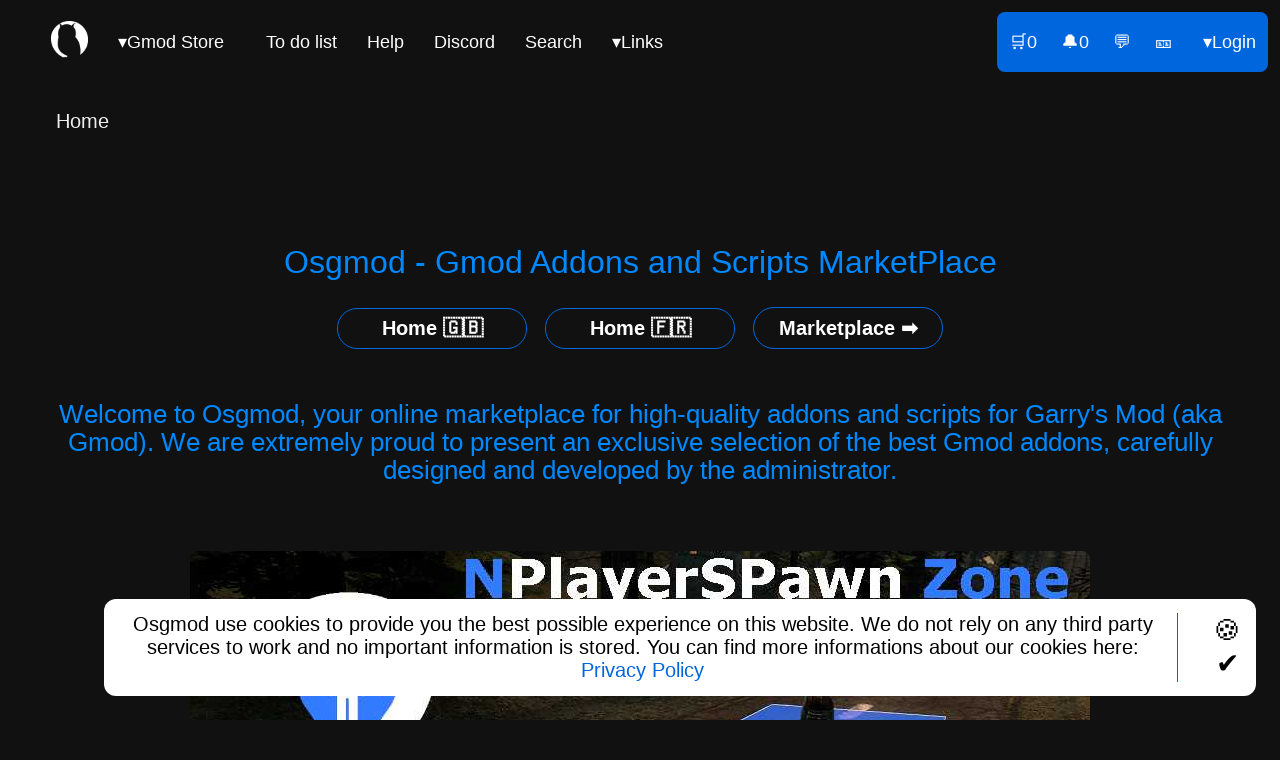

--- FILE ---
content_type: text/html; charset=UTF-8
request_url: https://osgmod.com/
body_size: 6355
content:
<!DOCTYPE html><html lang=en prefix="og: https://ogp.me/ns#"><head><meta charset=utf-8><title>Osgmod Store - GMod(Garry's Mod) Addons, Scripts</title><link rel=icon href="https://i.osgmod.com/img/favicon.png">
<link rel="shortcut icon" href="https://i.osgmod.com/img/favicon.png"><link rel=canonical href=https://osgmod.com>
<meta name=title content="Osgmod Store - GMod(Garry's Mod) Addons, Scripts">
<meta name=description content="Discover OSGMod, the leading Gmod store (Garry's Mod). Quality addons, scripts, and gamemodes with frequent updates for an optimal gaming experience.">
<meta property=fb:app_id content=1468683186637971>
<meta property=og:locale content=en_US>
<meta property=og:locale:alternate content=en_GB>
<meta property=og:locale:alternate content=fr_FR>
<meta property=og:title content="Osgmod Store - GMod(Garry's Mod) Addons, Scripts">
<meta property=og:description content="Discover OSGMod, the leading Gmod store (Garry's Mod). Quality addons, scripts, and gamemodes with frequent updates for an optimal gaming experience.">
<meta property=og:url content=https://osgmod.com>
<meta property=og:image:alt content="Osgmod Store - GMod(Garry's Mod) Addons, Scripts">
<meta property=og:image content="https://i.osgmod.com/img/banog1.webp">
<meta property=og:site_name content="Osgmod">
<meta name=twitter:url content=https://osgmod.com>
<meta name=twitter:site content="@OriginalsScript">
<meta name=twitter:creator content="@OriginalsScript">
<meta name=twitter:title content="Osgmod Store - GMod(Garry's Mod) Addons, Scripts">
<meta name=twitter:description content="Discover OSGMod, the leading Gmod store (Garry's Mod). Quality addons, scripts, and gamemodes with frequent updates for an optimal gaming experience.">
<meta name=twitter:image content="https://i.osgmod.com/img/banog1.webp"><meta property=og:type content=website><meta property=og:image:type content="image/webp"><meta name=twitter:card content=summary_large_image>
<meta name=viewport content="width=device-width,initial-scale=1,shrink-to-fit=no">
<meta name=language content=en>
<meta name=copyright content="©2026 Osgmod">
<meta name=theme-color content=#0088ff>
<meta name=msapplication-navbutton-color content=#0088ff>
<meta name=msapplication-TileColor content=#0088ff>
<meta name=rating content=General>
<meta name=author content=Osgmod>
<link rel=apple-touch-icon type="image/webp" href=https://i.osgmod.com/img/a1.webp>
<link rel=preload href=https://i.osgmod.com/css/o62.css as=style><link rel=stylesheet href=https://i.osgmod.com/css/o62.css>
</head><body><script nonce=YVdlUlhGdTJ1VUlCZlJFZ2JhVENkZ0FBQUFn src=https://i.osgmod.com/js/os-gen5.js async></script><nav class=n><p>☰</p><div class=nm2>
<a class=ng title="Home" href=/en/home><img src=https://i.osgmod.com/img/ico/60.webp alt="Osgmod logo" class=rimg width=37 height=37 loading=lazy></a>
<div class="ng tdr"><a title=Cart href=#>🛒0</a><a title=Notifications href=#>🔔0</a><a title=Messages href=#>💬</a><a title=Tickets href=#>🎫</a>
<div class=bd>Login</div>
<div class=cnt><br>With Steam<form method=get><button class="e sig" type=submit name=log value=log>Sign in Through <b>STEAM</b><br>This site not associated with Valve Corp</button></form><br></div></div>
<div class=ng><a title="Scripts and add-ons for your Gmod server" href=/gmod-scripts/page-1><div class=bd>Gmod Store</div></a><div class=cnt><a title="Discover scripts and add-ons for your Gmod server" href=/gmod-scripts/page-1>🇬 Store | Gmod Scripts & Addons Marketplace</a><a title="Leave a message of support and buy a coffee" href=/coffee>☕ Support with a coffee</a><a title="Access premium" href=/premium>💎 Upgrade to Premium</a></div></div>
<div class=ng><a title="The website Roadmap" href=/to-do-list>To do list</a></div>
<div class=ng><a title="Help & Documentation" href=/en/help>Help</a></div>
<div class=ng><a target=_blank rel="noopener nofollow" href=https://discord.com/invite/y3rUCTG title="Discord Server Osgmod">Discord</a></div>
<div class=ng><a title="🔍 Search on the website" href=/search rel=nofollow>Search</a></div>
<div class=ng><div class=bd>Links</div><div class=cnt><a target=_blank rel="noopener nofollow" href=https://steamcommunity.com/groups/zworld-afterlife title="Osgmod - Steam Group">Steam Group</a><a target=_blank rel="noopener nofollow" href=https://www.twitch.tv/norda_scripts title="Osgmod - Twitch">Twitch</a><a target=_blank rel="noopener nofollow" href=https://www.facebook.com/Originahl title="Osgmod Facebook Page">Facebook</a><a target=_blank rel="noopener nofollow" href=https://x.com/OriginalsScript title="New Osgmod - X">X (Twitter)</a><a target=_blank rel="noopener nofollow" href=https://www.youtube.com/user/Nord4hl title="Osgmod - Youtube">Youtube</a></div></div>
</div></nav>
<nav class=cts aria-label=breadcrumb><ol itemscope itemtype="https://schema.org/BreadcrumbList"><li itemprop=itemListElement itemscope itemtype="https://schema.org/ListItem"><span itemprop=name>Home</span><meta itemprop=position content=1></li></ol></nav><main><div class=crd><div class=actr><h1>Osgmod - Gmod Addons and Scripts MarketPlace</h1>
<a class="bt btb" href=/en/home title="Home EN & presentation of Osgmod">Home 🇬🇧</a> <a class="bt btb" href=/fr/home title="Accueil FR & présentation de Osgmod">Home 🇫🇷</a> <a class="bt btb" href=/gmod-scripts/page-1 title="Gmod Addons marketplace">Marketplace ➡️</a>
<br><br>
<h2>Welcome to Osgmod, your online marketplace for high-quality addons and scripts for Garry's Mod (aka Gmod). We are extremely proud to present an exclusive selection of the best Gmod addons, carefully designed and developed by the administrator.</h2>
<br><br><div class="actr slid ligb"><a class=dot2 href=https://osgmod.com/gmod-scripts/3973/nplayerspawn-player-spawn-editor-2 title="Player Spawn Editor 2"><img class="rimg do3 imzradc" src=https://i.osgmod.com/img/dot/playerspawn2.png alt="Released in the Gmod Store ►" width=900 height=315><div class="sldbr bkb"><p>Player Spawn Editor 2</p>Released in the Gmod Store ►</div></a><a class=dot2 href=https://osgmod.com/gmod-scripts/3969/nweather-gmod-weather-addon title="The Optimized Weather System"><img class="rimg do3 imzradc" src=https://i.osgmod.com/img/dot/playerspawn2.png data-src=https://i.osgmod.com/img/dot/optimized-weather-system.png alt="Released in the Gmod Store ►" width=900 height=315 loading=lazy><div class="sldbr bkb"><p>The Optimized Weather System</p>Released in the Gmod Store ►</div></a><a class=dot2 href=https://osgmod.com/gmod-scripts/3970/nsoundscape-creator-advanced title="NSoundScape Creator: Advanced and optimized Gmod soundscape addon"><img class="rimg do3 imzradc" src=https://i.osgmod.com/img/dot/playerspawn2.png data-src=https://i.osgmod.com/img/dot/nsoundscape.png alt="Released in the Gmod Store ►" width=900 height=315 loading=lazy><div class="sldbr bkb"><p>NSoundScape Creator: Advanced and optimized Gmod soundscape addon</p>Released in the Gmod Store ►</div></a><a class=dot2 href=https://osgmod.com/gmod-scripts/3968/ghostentity-high-performance-map-decor title="GhostEntity: Optimized Map Decor addon"><img class="rimg do3 imzradc" src=https://i.osgmod.com/img/dot/playerspawn2.png data-src=https://i.osgmod.com/img/dot/gmod-map-decor-addon.png alt="Released in the Gmod Store ►" width=900 height=315 loading=lazy><div class="sldbr bkb"><p>GhostEntity: Optimized Map Decor addon</p>Released in the Gmod Store ►</div></a><a class=dot2 href=https://osgmod.com/gmod-scripts/3966/npp-gmod-post-processing title="NPP - Gmod Advanced Server Post Processing System"><img class="rimg do3 imzradc" src=https://i.osgmod.com/img/dot/playerspawn2.png data-src=https://i.osgmod.com/img/dot/norda-gmod-post-processing.png alt="Released in the Gmod Store ►" width=900 height=315 loading=lazy><div class="sldbr bkb"><p>NPP - Gmod Advanced Server Post Processing System</p>Released in the Gmod Store ►</div></a><a class=dot2 href=https://osgmod.com/gmod-scripts/3965/wjob-gmod-whitelisting-job-system-2 title="WJob - Gmod Whitelisting Job System 2"><img class="rimg do3 imzradc" src=https://i.osgmod.com/img/dot/playerspawn2.png data-src=https://i.osgmod.com/img/dot/darkrp-whitelist-job-system.png alt="Released in the Gmod Store ►" width=900 height=315 loading=lazy><div class="sldbr bkb"><p>WJob - Gmod Whitelisting Job System 2</p>Released in the Gmod Store ►</div></a><a class=dot2 href=https://osgmod.com/gmod-scripts/3964/nfish-gmod-fishing-game title="NFish: GMod fishing game"><img class="rimg do3 imzradc" src=https://i.osgmod.com/img/dot/playerspawn2.png data-src=https://i.osgmod.com/img/dot/gmod-fishing-game.png alt="Released in the Gmod Store ►" width=900 height=315 loading=lazy><div class="sldbr bkb"><p>NFish: GMod fishing game</p>Released in the Gmod Store ►</div></a><a class=dot2 href=https://osgmod.com/gmod-scripts/3963/njob-gmod-jobs-creator-editor title="NJob - Gmod Job Creator and Editor"><img class="rimg do3 imzradc" src=https://i.osgmod.com/img/dot/playerspawn2.png data-src=https://i.osgmod.com/img/dot/njob-gmod-jobs-creator-editor.png alt="Released!" width=900 height=315 loading=lazy><div class="sldbr bkb"><p>NJob - Gmod Job Creator and Editor</p>Released!</div></a><a class=dot2 href=/gmod-scripts/3939/gmod-advanced-inventory-system title="Gmod Inventory System"><img class="rimg do3 imzradc" src=https://i.osgmod.com/img/dot/playerspawn2.png data-src=https://i.osgmod.com/img/dot/gmod-itemstore-inventory-system.png alt="Released in the Gmod Store ►" width=900 height=315 loading=lazy><div class="sldbr bkb"><p>Gmod Inventory System</p>Released in the Gmod Store ►</div></a><a class=dot2 href=/gmod-scripts/3931/gmod-character-creator-system title="Gmod Character System"><img class="rimg do3 imzradc" src=https://i.osgmod.com/img/dot/playerspawn2.png data-src=https://i.osgmod.com/img/dot/gmod-character-selection.png alt="Released!" width=900 height=315 loading=lazy><div class="sldbl bkb"><p>Gmod Character System</p>Released!</div></a><a class=dot2 href=/gmod-scripts/3954/gmod-crafting-menu-editor title="64th addon: Gmod Complet Crafting System"><img class="rimg do3 imzradc" src=https://i.osgmod.com/img/dot/playerspawn2.png data-src=https://i.osgmod.com/img/dot/gmod-crafting.png alt="Released!" width=900 height=315 loading=lazy><div class="sldbr bkb"><p>64th addon: Gmod Complet Crafting System</p>Released!</div></a><a class=dot2 href=/gmod-scripts/3957/job-npc-system-customizable title="Gmod Job NPC System"><img class="rimg do3 imzradc" src=https://i.osgmod.com/img/dot/playerspawn2.png data-src=https://i.osgmod.com/img/dot/gmod-job-npc-system.png alt="Released ►" width=900 height=315 loading=lazy><div class="sldbl bkb"><p>Gmod Job NPC System</p>Released ►</div></a></div><br><div class=dot></div><div class=dot></div><div class=dot></div><div class=dot></div><div class=dot></div><div class=dot></div><div class=dot></div><div class=dot></div><div class=dot></div><div class=dot></div><div class=dot></div><div class=dot></div><br><br><p>Our homepage is specially designed to be dynamic, giving you a real-time experience as you discover the latest original Gmod scripts, as well as the addons rated highest by our passionate customers. If you're looking for the most powerful, reliable and stable Gmod addons, you've come to the right place!
<br><br>
To find out what we have to offer, visit our shop, also known as the marketplace. Our <a href=/gmod-scripts/page-1 title="Gmod marketplace all new addons is here">Gmod Marketplace</a> is packed with a vast selection of addons, each carefully coded and tested by even more demanding customers to guarantee you the best possible gaming experience.
<br><br>
Be on the lookout, as the <a href=/profiles/76561198033784269 title="User page">Norda</a> is working hard to bring you continuous productivity, with new exclusive scripts coming soon to our website. With Osgmod, you can be sure of finding the most sought-after Gmod addons, combining quality, stability and innovation. They will enable you to create a unique server, customised to your preferences, with a host of highly customisable options.
<br><br>
Join our <a href=https://discordapp.com/invite/y3rUCTG title="Orginahl Scripts Discord">Discord community</a> now and turn your Gmod gaming experience into a real pleasure thanks to our exceptional addons. Don't wait any longer, dive into our Marketplace and discover an infinite world of possibilities to enrich your Gmod gaming experience!
<br><br>
</p><br><b>There are currently 84 Gmod addons in the store</b><br><br><h3 class=h1>The favourite Gmod addons of 2024</h3><br><br><div class=flx><div class=scard><div class=hlp><p class=lfn>v1.4</p></div><a title="Description : NPlayerSpawn: The Player Spawn Editor 2 - Pure Logic, No Entitie - Gmod Addons" href=/gmod-scripts/3973/nplayerspawn-player-spawn-editor-2><img src=https://i.osgmod.com/img/scripts/3973/banner-5-nplayerspawn-player-spawn-point-editor-2.webp alt="NPlayerSpawn: The Player Spawn Editor 2 - Pure Logic, No Entitie" class=rimg loading=lazy></a><br><b><a title="Description : NPlayerSpawn: The Player Spawn Editor 2 - Pure Logic, No Entitie - Gmod Addons" href=/gmod-scripts/3973/nplayerspawn-player-spawn-editor-2>NPlayerSpawn: The Player Spawn Editor 2 - Pure Logic, No Entitie</a></b><br><br><a href=/gmod-scripts/3973/nplayerspawn-player-spawn-editor-2/reviews-page-1 title="Reviews of NPlayerSpawn: The Player Spawn Editor 2 - Pure Logic, No Entitie">Sales(16) <span class=st>★★★★★(2)</span></a><br>NPlayerSpawn is a GMod 2025 addon that replaces info_player_start with a logical, customizable and high-performance spawn system. Manage your spawn<br><br><br><div class=sprgc><div class=prg>14.99€</div></div></div><div class=scard><div class=hlp><p class=lfn>v1.7</p></div><a title="Description : NRestrict: Advanced &amp; Optimised zone restriction addon - Gmod Addons" href=/gmod-scripts/3972/nrestrict-advanced-optimised-zone-restriction-addon><img src=https://i.osgmod.com/img/scripts/3972/banner-4-gmod-area-restrictor-2.webp alt="NRestrict: Advanced &amp; Optimised zone restriction addon" class=rimg loading=lazy></a><br><b><a title="Description : NRestrict: Advanced &amp; Optimised zone restriction addon - Gmod Addons" href=/gmod-scripts/3972/nrestrict-advanced-optimised-zone-restriction-addon>NRestrict: Advanced &amp; Optimised zone restriction addon</a></b><br><br><a href=/gmod-scripts/3972/nrestrict-advanced-optimised-zone-restriction-addon/reviews-page-1 title="Reviews of NRestrict: Advanced &amp; Optimised zone restriction addon">Sales(11) <span class=st>★★★★★(1)</span></a><br>⛔ NRestrict is an advanced, optimized area restriction GMod Addon. Control who enters a zone, based on job, rank, level or role.<br><br><br><div class=sprgc><div class=prg>14.99€</div></div></div><div class=scard><div class=hlp><p class=lfn>v1.7</p></div><a title="Description : NSafezone: The Optimized Safezone addon - Gmod Addons" href=/gmod-scripts/3971/nsafezone-optimized-safezone-addon><img src=https://i.osgmod.com/img/scripts/3971/banner-5-nsafe-optimized-safezone-no-server-side-triggers.webp alt="NSafezone: The Optimized Safezone addon" class=rimg loading=lazy></a><br><b><a title="Description : NSafezone: The Optimized Safezone addon - Gmod Addons" href=/gmod-scripts/3971/nsafezone-optimized-safezone-addon>NSafezone: The Optimized Safezone addon</a></b><br><br><a href=/gmod-scripts/3971/nsafezone-optimized-safezone-addon/reviews-page-1 title="Reviews of NSafezone: The Optimized Safezone addon">Sales(17) <span class=st>★★★★★(2)</span></a><br>Advanced Safezone system for GMod, entity-free, lightweight, modular, DarkRP, Sandbox and OSGMod compatible.<br><br><br><div class=sprgc><div class=prg>14.99€</div></div></div><div class=scard><div class=hlp><p class=lfn>v1.4</p></div><a title="Description : NSoundScape Creator: Advanced, Optimized Soundscape - Gmod Addons" href=/gmod-scripts/3970/nsoundscape-creator-advanced><img src=https://i.osgmod.com/img/scripts/3970/banner-6-nsoundscape-creator-advanced-gmod-soundscape-addon.webp alt="NSoundScape Creator: Advanced, Optimized Soundscape" class=rimg loading=lazy></a><br><b><a title="Description : NSoundScape Creator: Advanced, Optimized Soundscape - Gmod Addons" href=/gmod-scripts/3970/nsoundscape-creator-advanced>NSoundScape Creator: Advanced, Optimized Soundscape</a></b><br><br><a href=/gmod-scripts/3970/nsoundscape-creator-advanced/reviews-page-1 title="Reviews of NSoundScape Creator: Advanced, Optimized Soundscape">Sales(26) <span class=st>★★★★★(2)</span></a><br>NSoundScape Creator is a clientside add-on for GMod that lets you create immersive soundscapes without entities, mappers or server impact.<br><br><br><div class=sprgc><div class=prg>19.99€</div></div></div></div><br><br><h3 class=h1>Gmod new scripts in the store</h3><br><br><div class=flx><div class=scard><div class=hlp><p class=lfn>v2.4</p></div><a title="Description : NWeather - Advanced Weather &amp; Skybox addon - Gmod Addons" href=/gmod-scripts/3969/nweather-gmod-weather-addon><img src=https://i.osgmod.com/img/scripts/3969/banner-5-nweather-gmod-weather-addon.webp alt="NWeather - Advanced Weather &amp; Skybox addon" class=rimg loading=lazy></a><br><b><a title="Description : NWeather - Advanced Weather &amp; Skybox addon - Gmod Addons" href=/gmod-scripts/3969/nweather-gmod-weather-addon>NWeather - Advanced Weather &amp; Skybox addon</a></b><br><br><a href=/gmod-scripts/3969/nweather-gmod-weather-addon/reviews-page-1 title="Reviews of NWeather - Advanced Weather &amp; Skybox addon">Sales(64) <span class=st>★★★★★(7)</span></a><br>NWeather - Advanced Weather Effects for Garry’s Mod (GMod) is an addon that transforms the atmosphere of your server with realistic weather effects.<br><br><br><div class=sprgc><div class=prg>60.00€</div></div></div><div class=scard><div class=hlp><p class=lfn>v1.8</p></div><a title="Description : GhostEntity: High-Performance Map Decor - Gmod Addons" href=/gmod-scripts/3968/ghostentity-high-performance-map-decor><img src=https://i.osgmod.com/img/scripts/3968/banner-5-ghostentity-high-performance-map-decor.webp alt="GhostEntity: High-Performance Map Decor" class=rimg loading=lazy></a><br><b><a title="Description : GhostEntity: High-Performance Map Decor - Gmod Addons" href=/gmod-scripts/3968/ghostentity-high-performance-map-decor>GhostEntity: High-Performance Map Decor</a></b><br><br><a href=/gmod-scripts/3968/ghostentity-high-performance-map-decor/reviews-page-1 title="Reviews of GhostEntity: High-Performance Map Decor">Sales(28) <span class=st>★★★★★(3)</span></a><br>GhostEntity: the ultimate GMod add-on for placing scenery on your maps, optimized without compromising performance.<br><br><br><div class=sprgc><div class=prg>14.99€</div></div></div><div class=scard><div class=hlp><p class=lfn>v1.4</p></div><a title="Description : NDesc: RP Item and Character Descriptions | Addon - Gmod Addons" href=/gmod-scripts/3967/ndesc-rp-item-character-descriptions><img src=https://i.osgmod.com/img/scripts/3967/banner-4-ndesc-rp-item-character-descriptions.webp alt="NDesc: RP Item and Character Descriptions | Addon" class=rimg loading=lazy></a><br><b><a title="Description : NDesc: RP Item and Character Descriptions | Addon - Gmod Addons" href=/gmod-scripts/3967/ndesc-rp-item-character-descriptions>NDesc: RP Item and Character Descriptions | Addon</a></b><br><br><a href=/gmod-scripts/3967/ndesc-rp-item-character-descriptions/reviews-page-1 title="Reviews of NDesc: RP Item and Character Descriptions | Addon">Sales(22) <span class=st>★★★★★(2)</span></a><br>Add depth to your GMod RP server with NDesc: customize descriptions of items, characters, vehicles and more...<br><br><br><div class=sprgc><div class=prg>9.99€</div></div></div><div class=scard><div class=hlp><p class=lfn>v1.9</p></div><a title="Description : NPP - Advanced Server Post Processing System - Gmod Addons" href=/gmod-scripts/3966/npp-gmod-post-processing><img src=https://i.osgmod.com/img/scripts/3966/banner-7-npp-gmod-post-processing.webp alt="NPP - Advanced Server Post Processing System" class=rimg loading=lazy></a><br><b><a title="Description : NPP - Advanced Server Post Processing System - Gmod Addons" href=/gmod-scripts/3966/npp-gmod-post-processing>NPP - Advanced Server Post Processing System</a></b><br><br><a href=/gmod-scripts/3966/npp-gmod-post-processing/reviews-page-1 title="Reviews of NPP - Advanced Server Post Processing System">Sales(46) <span class=st>★★★★★(4)</span></a><br>Customize and optimize the visual effects of your Gmod server with NPP - Advanced Server Post Processing System. Synchronization, performance.<br><br><br><div class=sprgc><div class=prg>19.99€</div></div></div><div class=scard><div class=hlp><p class=lfn>v1.6</p></div><a title="Description : WJob - Whitelisting Job System 2 - Gmod Addons" href=/gmod-scripts/3965/wjob-gmod-whitelisting-job-system-2><img src=https://i.osgmod.com/img/scripts/3965/banner-5-wjob-gmod-whitelisting-job-system-2.webp alt="WJob - Whitelisting Job System 2" class=rimg loading=lazy></a><br><b><a title="Description : WJob - Whitelisting Job System 2 - Gmod Addons" href=/gmod-scripts/3965/wjob-gmod-whitelisting-job-system-2>WJob - Whitelisting Job System 2</a></b><br><br><a href=/gmod-scripts/3965/wjob-gmod-whitelisting-job-system-2/reviews-page-1 title="Reviews of WJob - Whitelisting Job System 2">Sales(50) <span class=st>★★★★★(1)</span></a><br>WJob - Gmod Whitelisting Job System 2 is an advanced and optimized system for managing job whitelists and blacklists on Garry&#039;s Mod<br><br><br><div class=sprgc><div class=prg>14.99€</div></div></div><div class=scard><div class=hlp><p class=lfn>v2</p></div><a title="Description : NFish - The optimized fishing game system - Gmod Addons" href=/gmod-scripts/3964/nfish-gmod-fishing-game><img src=https://i.osgmod.com/img/scripts/3964/banner-5-nfish-gmod-fishing-game.webp alt="NFish - The optimized fishing game system" class=rimg loading=lazy></a><br><b><a title="Description : NFish - The optimized fishing game system - Gmod Addons" href=/gmod-scripts/3964/nfish-gmod-fishing-game>NFish - The optimized fishing game system</a></b><br><br><a href=/gmod-scripts/3964/nfish-gmod-fishing-game/reviews-page-1 title="Reviews of NFish - The optimized fishing game system">Sales(47) <span class=st>★★★★★(3)</span></a><br>NFish is an optimized GMod addon that features a realistic fishing system with progression, rankings, and an economy, while ensuring smooth performanc<br><br><br><div class=sprgc><div class=prg>40.00€</div></div></div><div class=scard><div class=hlp><p class=lfn>v2.9</p></div><a title="Description : NJob - Job Creator and Editor - Gmod Addons" href=/gmod-scripts/3963/njob-gmod-jobs-creator-editor><img src=https://i.osgmod.com/img/scripts/3963/banner-5-njob-gmod-jobs-creator-editor.webp alt="NJob - Job Creator and Editor" class=rimg loading=lazy></a><br><b><a title="Description : NJob - Job Creator and Editor - Gmod Addons" href=/gmod-scripts/3963/njob-gmod-jobs-creator-editor>NJob - Job Creator and Editor</a></b><br><br><a href=/gmod-scripts/3963/njob-gmod-jobs-creator-editor/reviews-page-1 title="Reviews of NJob - Job Creator and Editor">Sales(47) <span class=st>★★★★★(2)</span></a><br>The NJob addon enables server administrators to create, edit and customise jobs directly in Gmod without needing the DarkRP framework. The interfac...<br><br><br><div class=sprgc><div class=prg>30.00€</div></div></div><div class=scard><div class=hlp><p class=lfn>v1.2</p></div><a title="Description : Zero Gamemode - Empty Base Gamemode - Gmod Addons" href=/gmod-scripts/3908/zero-gamemode-empty-base><img src=https://i.osgmod.com/img/scripts/3908/banner-3-zero-gamemode-empty-base.webp alt="Zero Gamemode - Empty Base Gamemode" class=rimg loading=lazy></a><br><b><a title="Description : Zero Gamemode - Empty Base Gamemode - Gmod Addons" href=/gmod-scripts/3908/zero-gamemode-empty-base>Zero Gamemode - Empty Base Gamemode</a></b><br><br><a href=/gmod-scripts/3908/zero-gamemode-empty-base/reviews-page-1 title="Reviews of Zero Gamemode - Empty Base Gamemode">Sales(45) <span class=st>★★★★★(3)</span></a><br>Zero Gamemode is an empty, minimalist gamemode base, ready to be enriched by Gmod addons, offering optimization, freedom and flexibility.<br><br><br><div class=sprgc><div class=prg>1.00€</div></div></div></div><br><br><h3 class=h1>The best rated gmod addons</h3><br><br><div class=flx><div class=scard><div class=hlp><p class=lfn>v6</p></div><a title="Description : Job Whitelist system - DarkRP - Gmod Addons" href=/gmod-scripts/1402/job-whitelist-system><img src=https://i.osgmod.com/img/scripts/1402/banner-3-job-whitelist-system.webp alt="Job Whitelist system - DarkRP" class=rimg loading=lazy></a><br><b><a title="Description : Job Whitelist system - DarkRP - Gmod Addons" href=/gmod-scripts/1402/job-whitelist-system>Job Whitelist system - DarkRP</a></b><br><br><a href=/gmod-scripts/1402/job-whitelist-system/reviews-page-1 title="Reviews of Job Whitelist system - DarkRP">Sales(2500) <span class=st>★★★★★(91)</span></a><br>Whitelist system for Darkrp jobs, instantly editable, without needing to restart your server.<br><br><br><div class=sprgc><div class=prd>9.32€</div><div class=prg>6.99€</div></div><div class=rub><p class=r>-25%</p></div></div><div class=scard><div class=hlp><p class=lfn>v4.4</p></div><a title="Description : Player Spawn Point Editor - Gmod Addons" href=/gmod-scripts/1966/players-spawn-point-editor><img src=https://i.osgmod.com/img/scripts/1966/banner-2-players-spawn-point-editor.webp alt="Player Spawn Point Editor" class=rimg loading=lazy></a><br><b><a title="Description : Player Spawn Point Editor - Gmod Addons" href=/gmod-scripts/1966/players-spawn-point-editor>Player Spawn Point Editor</a></b><br><br><a href=/gmod-scripts/1966/players-spawn-point-editor/reviews-page-1 title="Reviews of Player Spawn Point Editor">Sales(1870) <span class=st>★★★★★(83)</span></a><br>Player Spawn Point Manager is a complete addons,keep an overview quickly, customizable without rebooting your server. Fix also darkrp spawn glitch<br><br><br><div class=sprgc><div class=prd>9.32€</div><div class=prg>6.99€</div></div><div class=rub><p class=r>-25%</p></div></div><div class=scard><div class=hlp><p class=lfn>v3.8</p></div><a title="Description : Safezones Systems - Gmod Addons" href=/gmod-scripts/1364/safezones-systems><img src=https://i.osgmod.com/img/scripts/1364/banner-2-safezones-systems.webp alt="Safezones Systems" class=rimg loading=lazy></a><br><b><a title="Description : Safezones Systems - Gmod Addons" href=/gmod-scripts/1364/safezones-systems>Safezones Systems</a></b><br><br><a href=/gmod-scripts/1364/safezones-systems/reviews-page-1 title="Reviews of Safezones Systems">Sales(510) <span class=st>★★★★★(47)</span></a><br>Security zone system dynamic and customizable. Edit the list of weapons can be used in the area. When you are inside you cannot get killed by a user<br><br><br><div class=sprgc><div class=prd>6.65€</div><div class=prg>4.99€</div></div><div class=rub><p class=r>-25%</p></div></div><div class=scard><div class=hlp><p class=lfn>v3.6</p></div><a title="Description : S.A.C.S Server map Optimizer - Gmod Addons" href=/gmod-scripts/2468/sacs-server-map-optimizer><img src=https://i.osgmod.com/img/scripts/2468/banner-2-sacs-server-map-optimizer.webp alt="S.A.C.S Server map Optimizer" class=rimg loading=lazy></a><br><b><a title="Description : S.A.C.S Server map Optimizer - Gmod Addons" href=/gmod-scripts/2468/sacs-server-map-optimizer>S.A.C.S Server map Optimizer</a></b><br><br><a href=/gmod-scripts/2468/sacs-server-map-optimizer/reviews-page-1 title="Reviews of S.A.C.S Server map Optimizer">Sales(239) <span class=st>★★★★★(23)</span></a><br>Gmod S.A.C.S optimizes servers, automatically cleans entities, manages the physical environment and offers a wide range of functions.<br><br><br><div class=sprgc><div class=prd>13.32€</div><div class=prg>9.99€</div></div><div class=rub><p class=r>-25%</p></div></div></div></div></div><script nonce=YVdlUlhGdTJ1VUlCZlJFZ2JhVENkZ0FBQUFn src=https://i.osgmod.com/js/newsbox4.js async></script></main><footer><a href=https://discord.com/invite/y3rUCTG title="Discord Server Osgmod" target=_blank rel="noopener nofollow"><img alt=Discord src=https://i.osgmod.com/img/ico/di.png width=32 height=32 loading=lazy></a><a href=https://www.facebook.com/Originahl title="Osgmod Facebook Page" target=_blank rel="noopener nofollow"><img alt=Facebook src=https://i.osgmod.com/img/ico/fb.png width=32 height=32 loading=lazy></a><a href=https://www.youtube.com/user/Nord4hl title="Youtube channel Osgmod" target=_blank rel="noopener nofollow"><img alt=Youtube src=https://i.osgmod.com/img/ico/yt.png width=32 height=32 loading=lazy></a><a href=https://steamcommunity.com/groups/zworld-afterlife title="Steam Group Osgmod" target=_blank rel="noopener nofollow"><img alt="Osgmod Steam Group" src=https://i.osgmod.com/img/ico/sti.png width=32 height=32 loading=lazy></a><a href=https://www.twitch.tv/norda_scripts title="Twitch from Osgmod" target=_blank rel="noopener nofollow"><img alt=Twitch src=https://i.osgmod.com/img/ico/twi.png width=32 height=32 loading=lazy></a><a href=https://x.com/OriginalsScript title="X Osgmod" target=_blank rel="noopener nofollow"><img alt=X src=https://i.osgmod.com/img/ico/tw.png width=32 height=32 loading=lazy></a><div class="fd h2">Osgmod v3.6<a href=/en/help title="Help & Documentation">Help</a><a href=/gmod-scripts/page-1 title="The GMod marketplace Browse Addons">Browse Gmod addons</a><a href=/to-do-list title="Roadmap of Osgmod">Roadmap</a><a href=/changelog title=Changelog>Changelog</a><a href=/en/help/script-activation-presentation title="How to activate a Gmod script under DRM?">Scripts activation</a></div><div class="fd h2">Garry's Mod - Gmod<a href=https://steamcommunity.com/groups/zworld-afterlife title="Steam Group of Osgmod" target=_blank rel="noopener nofollow">Steam Group</a><a href=https://steamcommunity.com/id/zworld-dev/myworkshopfiles/ title="Nordahl Ressources workshop on steam" target=_blank rel="noopener nofollow">Ressources Gmod Workshop</a><a href=https://wiki.facepunch.com/gmod title="Gmod Lua Wiki" rel=nofollow>Gmod Lua Wiki</a></div><div class="fd h2">Statistics<a href=/gmod-scripts/page-1 title="Scripts & Addons list for your Gmod servers">84 Scripts</a><a href=/profiles/76561198033784269/reviews-page-1 title="All notices received">602 Reviews</a><a href=/coffee title="List of members who offered the coffee">250 Coffees</a><a href=/gmod-scripts/page-1 title="Gmod Scripts market place">12163 Sales</a><a href=/profiles/page-1 title="Users list of GMod scripts addons and mods shop">8002 profiles</a><a href=/profiles/76561198033784269/published-updates-page-1 title="Updates (2026)">1 Updates (2026)<br>1525 Updates (Total)</a>1931 Resolved tickets</div><i>Powered by <a href="https://steampowered.com" title="Steam by Valve" target="_blank" rel="noopener nofollow">Steam</a> • osgmod.com © 2015-2026 • All rights reserved • Site created by <a href=/profiles/76561198033784269 title="Author's profile page">Norda Scripts</a><br>Not affiliated with Steam or Gmodstore • <a href=/en/help/terms-conditions title=Terms rel=nofollow>Terms and Conditions</a> • <a href=/en/help/privacy-policy title=Policy rel=nofollow>Privacy Policy</a><br>All scripts and addons offered on OSGMOD are created by <a href="/profiles/76561198033784269" title="Author's profile page">Norda Scripts</a>, Lua developer specialized in GMod since 2012 • APE Code: 62.01Z</i></footer><script type="application/ld+json">{"@context":"https:\/\/schema.org","@type":"Organization","name":"Osgmod","email":"support@osgmod.com","url":"https:\/\/osgmod.com","address":"","sameAs":["https:\/\/osgmod.com","https:\/\/www.facebook.com\/Originahl","https:\/\/www.instagram.com\/originahl_scripts\/","https:\/\/twitter.com\/OriginalsScript","https:\/\/www.twitch.tv\/norda_scripts"]}</script></body></html>

--- FILE ---
content_type: text/css; charset=utf-8
request_url: https://i.osgmod.com/css/o62.css
body_size: 4306
content:
:before,:after{box-sizing:inherit}
::-webkit-scrollbar{width:8px}
::-webkit-scrollbar-thumb{background:#06d}
::-webkit-scrollbar-track,footer,.n{background:#111}
html,body,.ctn,.scard,.hcard,.slid,.caption,.rev,.c_bt,.n_bt,.circ,.ng a img,.dot2,.progr,.ligb,.reac{position:relative}
html{height:100%;scrollbar-color:#06d #111;scrollbar-width:thin;background:#111 url(https://i.osgmod.com/img/gmod-bg3.avif) no-repeat center/cover fixed;color:#eee;scroll-behavior:smooth;font-family:arial}
body,.abody,main,.avat,.rnd,footer img,.lgb,.ligb,.shp,.diw,.panel,.slid{overflow:hidden}
body{height:100%;overflow-y:scroll}
main{position:relative;flex:1;display:flex;flex-direction:column;padding:0;margin:0}
.zs,.bt,.but_d,.n,.hlp,.dot2,.lgb0,.lgb1,.ligb,.cts,.paji,.rub,.mkd,.lgb,img{box-sizing:border-box;user-select:none}
.tdr{min-width:260px;position:fixed;top:12px;right:12px}
body{margin:0;padding:0 0 280px 0;min-height:100%}
textarea,input,select{background:#222;color:#eee}
textarea,.textarea2,.txtl{box-sizing:border-box;border-radius:6px;border:1px solid #222;margin:10px 0;padding:10px;font:inherit;font-size:inherit;float:left;width:100%;min-height:150px;resize:vertical;outline:none}
.txtarea2{min-height:80px;padding:5px;height:80px}
.txtl{min-height:40px;padding:5px;height:40px}
a,a:hover{color:#fff;text-decoration:none}
.cts,.e,.slpu,a,.cki-msg a{background:none}
a,.cki-msg a{color:#08f;outline:0}
.cki-msg a,th,lnum{color:#06d}
img{border:0}
.rimg{max-width:100%;height:auto}
.yt0,.yt1,.cnt,.hlp,.sprgc,.wstr,.n,.but_d,.lgb2{position:absolute}
.yt0{top:50%;left:50%;transform:translate(-50%,-50%);width:132px;background:#06fd;height:92px}
.yt1{left:44px;top:16px;border-color:#0000 #0000 #0000 #fff;border-style:solid;border-width:30px 0px 30px 56px}
.yt0:hover{background:#06d}
.rnd,.dot,.bd img,.mk0,.mkd,.avat,.chckmk,.slpu:before,.circ,.circm,.cnt{border-radius:50%}
.yt0,.cki-msg,.dol{border-radius:12px}
.avat{width:150px;height:150px}
.rnd,footer img{vertical-align:middle;margin:0 6px 0 6px}
.rnd img{display:block;min-width:100%;min-height:100%}
h1,h2,h3,h4,h5,.h1,.h2,.h3,.h4,.h5,.id1,.id2,.bkb p{font-size:18px;font-weight:500;line-height:1.1;color:#08f;margin:2px 0 1px}
h1,.h1,.id1{font-size:32px}
h2,.h2,.id2{font-size:26px}
h1,h2,.h2{padding:20px 0}
h3,.h3{font-size:21px}
body,h4,.h4,.rev span{font-size:20px}
.h6{font-size:13px}
p,.p{margin:0 20px}
.scard p{margin:0}
table{border-spacing:0;border-collapse:collapse}
.table{width:100%;max-width:100%;margin:20px 0;table-layout:fixed;word-wrap:break-word}
table{padding:8px;line-height:1.4}
.table{vertical-align:top}
tr,.wiki,hr{border-bottom:1px solid #333}
aside,header,menu{display:block}
.hlp,b,strong,.st,.nv,.keyword,.operator{font-weight:700}
input,button{line-height:normal;padding:4px;border:none;outline:none}
button,input[type=button],input[type=reset],input[type=submit],select{appearance:auto;cursor:pointer}
input[type=number],input[type=text],select{border-radius:6px;border:1px solid #06d}
input[type=text]{font-size:22px;width:85%}input.inpc{width:10%}
button[disabled],html input[disabled]{cursor:default}
select{margin:10px;padding:4px}
input[type=radio],input[type=checkbox]{margin:1px;line-height:normal}
td,th{padding:0}
hr{margin:10px 0}
pre{color:#eee;background:#333;text-align:left;white-space:pre-wrap;padding:5px;border-left:2px solid #06d}
.bt{font-weight:700;font-size:20px;background:#1119;color:#fff;display:inline-block;border-radius:28px;text-align:center;margin:6px;padding:8px;width:190px;cursor:pointer;white-space:nowrap}
.but_d{bottom:5px;left:5px}
.btr{border:1px solid #e00}
.btv{border:1px solid #2a4}
.btb,.cnt,.lr{border:1px solid #06d}
.btj,.prg{border:1px solid #eb0}
.btg,.prd{color:#bbb;border:1px solid #333}
.bt:hover,.bt.active,#filter:hover{border:1px solid #fff;box-shadow:0 0 4px #06d}
.btr:hover{box-shadow:0 0 2px #e00,0 0 5px #e00}
.btv:hover{box-shadow:0 0 2px #fff,0 0 5px #2a4}
.btj:hover{box-shadow:0 0 2px #fff,0 0 5px #eb0}
.scard,.hcard,.rev,.shp,.crd{background:#1118}
.bkb,.lgb,.caption{background:#111d}
.scard,.hcard{border-radius:6px;display:inline-block;margin:18px 8px;padding:10px;max-width:320px;vertical-align:top}
.scard{min-width:366px;min-height:208px;transition:transform .1s .1s}
.diw{max-width:100%;white-space:nowrap;text-overflow:ellipsis}
.scard img{width:346px;height:98px}
.scard:hover{transform:scale(1.05)}
.scard:hover .prg,.rclm:hover .prg{border-radius:18px;transition:border-radius .4s}
.hcard{min-width:250px}
.rou{color:#e00}.goo{color:#2a4}.str{color:#aaa}.st{color:#eb0}.lfn{color:#39f}
.cts{margin:0;padding:110px 0 30px 4%}
.cts ol{display:flex;padding:0;margin:0}
.cts li{white-space:nowrap;overflow-x:hidden}
.cts li:before{content:''}
.cts li:after{content:'/';margin-left:10px}
.cts li:last-child:after{content:''}
.wstr{color:#06f;bottom:0;right:5px}
.dcmt{padding:6px;width:90%;margin-bottom:14px}
.scontainer{padding:0 16px}
.sprgc{bottom:5px;right:5px}
.prg,.prd{float:left;color:#fff;padding:4px;margin:3px}
.prd{text-decoration:line-through}
.absolute3{position:absolute;top:163px;left:5px;width:50px;height:25px}
.wiki{cursor:pointer;padding:6px;width:100%;margin:2px;text-align:left;outline:none}
.wiki.active,.wiki:hover,.tkb,.lgb2,.tdr,.bzc,mark,.dot.active,.tk_o,.b{background:#06d}
.wiki b:after{content:'🔵';float:right}
.wiki.active b:after{content:'⚪️'}
.tdr,.wiki,.panel,.rev,.shp,.rimg,.sig{box-sizing:border-box;border-radius:8px}
.panel{padding:0 18px;width:100%;margin:0;max-height:0;transition:max-height .2s ease-out}
.crd{position:relative;margin:40px 0;padding:20px}
.flx{display:flex;flex-wrap:wrap;justify-content:center}
.cinf{text-align:center;padding:3px;background:#ffc}
.scriptp{display:table;margin:0 auto;text-align:center}
.scriptd{vertical-align:middle;display:table-cell;padding:0;width:0%}
.snkb{visibility:hidden;min-width:250px;margin-left:-125px;background:#e00;text-align:center;border-radius:2px;padding:16px;position:fixed;z-index:100;left:50%;bottom:0;font-size:17px;opacity:0;transition:bottom .5s,opacity .5s,visibility .5s}
.snkb.show{visibility:visible;opacity:1;bottom:40%}
.bcont{border:1px solid #06d5;background:#fff;padding:5px;margin:3px 0}
.rev{border:1px solid #222;padding:10px;margin:8px 0}
.rev:hover{border:1px solid #06f}
.rev .der{position:relative;float:right}
.rev::after{content:"";clear:both;display:table}
.e{border:0;margin:0;font-size:18px}
.tkj,.tk_o,.tkr,.tkv,.tkg,.tkb,.tkn{border-radius:8px;border:none;color:#fff;text-align:center;font-size:16px;padding:0 5px;width:50px;margin:2px}
.tkj{background:#eb0;color:#000}
.tkg{background:#444}
.tkn{background:#000}
.tkv,.g{background:#070}
.cnt,.prd,.panel,.progr{background:#222}
.n{width:100%;list-style-type:none;white-space:nowrap;z-index:7;padding:5px 0 5px 4%}
.slid{display:block;width:900px;max-width:100%;height:35vw;max-height:315px;position:relative}
.imzradl{mask-image:linear-gradient(to left,#000,#0000)}
.imzradr{mask-image:linear-gradient(to right,#000,#0000)}
.imzradc,hr{mask-image:linear-gradient(to left,#0000 0%,#000 30%,#000 70%,#0000 100%)}
.sldbl,.sldbr{border-radius:8px;white-space:pre-line;position:absolute;padding:2px;width:68%;color:#eee;bottom:0}
.sldbl{left:5px}
.sldbr{right:5px}
.dot,.c_bt:hover input~.chckmk{display:inline-block;z-index:999;margin-right:9px;cursor:pointer;height:28px;width:28px;background:#fff;border:1px solid #06d;box-shadow:0 0 6px #06d}
.dot:hover{transition:background-color .6s ease}
.dot.active{border:1px solid #fff;box-shadow:0 0 6px #fff}
.fade{animation-name:fade;animation-duration:1.5s}
@keyframes fade{0%{margin-right:-500px;opacity:0}100%{opacity:1}}
.paji a,.pags,.pagu{display:inline-block;border-radius:22px;color:#06d;padding:6px 12px;background:#fff;border:1px solid #06d;margin:8px 4px;box-shadow:0 0 6px #06d}
.paji a:hover,.pags{background:#06d;border:1px solid #fff;box-shadow:0 0 8px #fff;color:#fff}
.paji a:hover{transition:background-color .6s ease}
ol,ul{list-style:none;counter-reset:li;word-break:break-all}
li{counter-increment:li;word-break:normal}
ul{padding:16px 0 16px 48px}
li:before{content:'.'counter(li);color:#06d;margin-right:5px;text-align:right;direction:rtl}
ul li:before{content:"• "}
s{text-decoration-color:#06d}
.bkb{margin:10px}
footer{bottom:0;padding:30px 0;margin:0}
.fd{display:table-cell;width:2%;font-size:22px}
.fd a{display:block}
.hlp{padding:0 9px;border-right:20px solid #0000;border-bottom:25px solid #111;height:0;top:-24px;left:0;max-width:95%;white-space:nowrap}
.ng{vertical-align:middle;z-index:7}
.ng .bd:before{content:"▾"}
.ng a,.bd,.bd a,.n p{font-size:18px;color:#fff;text-align:center;padding:7px 12px;line-height:2.6}
.n p{display:none;padding:14px 0}
.sprgc,.n_bt,.circ,.shp,.ng,.ng a,.bd,li:before,ul{display:inline-block}
.cnt{display:block;min-width:250px;z-index:700;pointer-events:none;opacity:0;transition:opacity .2s,border-radius .2s}
.cnt a{padding:16px;display:block}
footer,.fd,mark,.bzc,.sig{color:#fff}
.ng:hover .cnt,.der:hover .cnt,.derr:hover .cnt{border-radius:6px;display:block;z-index:1;pointer-events:auto;opacity:1}
.progr{width:155px;height:18px;border-radius:6px;border:0}
.progr>p{border-radius:6px;max-width:var(--x);height:100%;background:linear-gradient(to right,#000,#06d);animation:linear prgr 4s;margin:0}
[title='0']{--x:0%}[title='20']{--x:20%}[title='40']{--x:40%}[title='80']{--x:80%}[title='90']{--x:90%}
@keyframes prgr{0%{margin:0 99% 0 0}100%{margin:0}}
.sig{background:linear-gradient(to top,#222,#777);font-size:10px}
.sig b{font-size:17px}
.n p:hover,.n a:hover,.ng:hover .bd,.cts a:hover,.scard:hover .prg,.rclm:hover .prg,.bt:hover,.bt.active{transition:text-shadow .3s,border-color .3s;color:#fff;text-shadow:0 0 5px #fff,0 0 10px #fff,0 0 15px #fff,0 0 20px #06d,0 0 30px #06d,0 0 40px #06d,0 0 55px #06d,0 0 75px #06d}
.spl{filter:blur(5px);transition-duration:.4s}
.spl:hover,.spl:focus{filter:blur(0px)}
mark{padding:1px}
q{padding:2px;color:#888;border:1px dashed #888}
.iflg,.ifld{font-size:18px;margin:2px 2px 0 2px}
.iflg,.fll,.der,.dcmt{float:left}
.ifld,.derr{float:right}
.iflclr{clear:both;height:0;font-size:0;line-height:0}
.mk0,.mkd{min-height:36px;min-width:36px;background:#111;color:#fff;display:inline-flex;align-items:center;justify-content:center}
.mkd{margin:5px;padding:5px;width:48px;height:48px;font-size:28px}
.mk0:hover,.mkd:hover{box-shadow:0 0 4px #06d,0 0 12px #06d,0 0 24px #06d}
.ligb{white-space:nowrap}
.lgb{display:none;position:fixed;z-index:8;padding:0;left:0;top:0;width:100%;height:100%}
.dol{cursor:pointer;margin:2px;max-width:256px;max-height:144px}
.mk0,.mkd,.dol:hover{border:1px solid #06d}
.maximg,.caption,.relalb{border-radius:18px;margin:auto;display:block;width:89%}
.caption{padding:2px 0;font-size:18px;top:0}
.relalb{animation:zoom .6s}
@keyframes zoom{from{transform:scale(0);opacity:0}to{transform:scale(1);opacity:1}}
.lgb2{border-radius:24px;font-size:12px;padding:6px;margin:4px;top:0}
.lgb0,.lgb1{cursor:pointer;position:absolute;top:50%;margin:4px;padding:16px;transform:translate(0,-50%);width:53px;height:53px}
.lgb1{right:0}
.shp{box-shadow:0 4px 8px 0 #000;max-width:400px;margin:8px;vertical-align:top}
.shp img{border-radius:50%;width:133px;height:133px}
.bzc{font-size:22px;width:100%;padding:10px;margin:1px 0;vertical-align:center}
.bzc:hover{box-shadow:0 0 4px #fff}
.rug,.ru2,.rub{position:absolute;right:-4px;top:-3px;z-index:1;overflow:hidden;width:75px;height:75px;font-size:18px;font-weight:bold}
.rug{top:-14px;left:-14px;width:95px;height:95px}
.ru2{top:-13px;left:-22px;width:75px;height:75px}
.rug p,.ru2 p,.rub p{text-align:center;line-height:20px;transform:rotate(45deg);width:100px;display:block;position:absolute;top:19px;right:-21px;margin:0}
.rug p,.ru2 p{transform:rotate(-45deg);left:-21px;width:120px}
.r,.tkr{background:#c00}
.g,.b{font-size:13px}
.j{background:#eb0;color:#000}
.j:before,.j:after,.r:before,.r:after,.g:before,.g:after,.b:before,.b:after{content:"";position:absolute;top:100%;z-index:-1;border-bottom:2px solid #0000}
.stick{position:sticky;top:0}
.abody{width:100%;padding:0}
.lclm,.rclm,.abody{box-sizing:border-box}
.lclm{float:left;width:calc(96% - 450px);padding:0 2% 0 4%}
.rclm{float:right;width:450px;margin-right:4%;padding:0 0 0 0}
footer,.table th,.actr,.scard,.hcard,.shp,.caption,.mk0,.mkd,.tdr,.alcent,.lgb0,.lgb1,.bzc,.circ{text-align:center}
.cki-msg{padding:14px 0;background:#fff;position:fixed;z-index:100;bottom:24px;right:24px;margin:auto;max-width:90%;display:flex;color:#06d}
.cki-msg p{display:inline-block;padding-right:16px;color:#000;border-right:1px solid #06d}
.cki-close{border:none;padding:0 15px;position:relative;font-size:28px;color:#000}
.circ{box-shadow:0 0 6px #06f;margin:20px;width:165px;height:165px;word-wrap:break-word;font-size:28px}
.circ div{position:absolute;top:50%;left:50%;transform:translate(-50%,-50%)}
.c_bt{display:block;margin-bottom:12px;margin-right:42px;cursor:pointer;user-select:none}
.c_bt input{position:absolute;opacity:0;height:0;width:0}
.chckmk{position:absolute;top:0;right:-39px;height:28px;width:28px;box-shadow:0 0 5px 0 #e00;background:#fff;margin-right:9px}
.c_bt input:checked~.chckmk{background:#06d;box-shadow:none}
.chckmk:after{content:"";position:absolute;display:block;left:8px;top:4px;width:10px;height:15px;border:solid #fff;border-width:0 3px 3px 0;transform:rotate(45deg)}
.alef,.cnt a{text-align:left}.arig,.progr{text-align:right}
.actr{margin-left:auto;margin-right:auto}
.n_bt{width:60px;height:34px;text-align:left;vertical-align:middle;margin-bottom:12px;margin-right:15px;clear:both;float:right}
.n_bt input{opacity:0;width:0;height:0}
.slpu{border-radius:34px;border:1px solid #ddd;position:absolute;cursor:pointer;top:0;left:0;right:0;bottom:0;transition:.4s}
.slpu:before{position:absolute;content:"";height:22px;width:22px;left:4px;bottom:4px;background:#444;transition:.4s}
input:checked+.slpu:before{background:#06d}
input:checked+.slpu:before{transform:translateX(26px)}
@media(max-width:1030px){.cnt,.ng,.bd{display:none;padding:0 5px;margin:0;text-align:center}
.cnt{display:block;min-width:45%}
.n p{float:none;display:block;margin-bottom:0}
.cts{margin:0;padding:110px 0 30px 0}
.n:hover .nm2,.n:hover .ng,.n:hover .bd{float:none;margin:0 auto;position:initial;display:block}
.ng2 a{display:inline;margin:10px}
.tdr{position:initial;top:0;right:0}
body{padding:0 0 580px 0}
.lclm,.rclm{width:100%;padding:10px 0 0 0;margin-right:0}
.abody,.crd{padding:15px 2px}
.scard,.n{padding:5px 0}
.hcard{min-width:100%}
.bkb p,.sldbl,.sldbr{font-size:16px}
}
@media(max-width:600px){html{background-image:none;background:linear-gradient(to right,#000 5%,#222)}
.table{width:100%}
.table>tbody>tr>td,.table>tbody>tr>th,.fd,.scriptd{display:block;width:100%}
.rev{text-align:center}
.dcmt{width:100%}
.fll{margin:auto;float:none;display:block}
.shp{margin:8px 0;padding:0}
.p{margin:0 5px}
ol,ul{padding:16px 0 16px 24px}
.scard{margin:18px 0;min-width:100%}
}

--- FILE ---
content_type: text/javascript; charset=utf-8
request_url: https://i.osgmod.com/js/os-gen5.js
body_size: 423
content:
"use strict";
document.addEventListener('click',event=>{if(event.target.classList.contains('wrn')){const snkb=document.querySelector('.snkb');
snkb.textContent=event.target.getAttribute('title');snkb.classList.add('show');setTimeout(()=>{snkb.classList.remove('show');},3000);}});
var consent_cki=document.cookie.indexOf('cookie_consent1=');
if(consent_cki==-1){
var userLang=navigator.language || navigator.userLanguage; 
if(userLang=='fr'){
userLang="Osgmod utilise des cookies pour offrir la meilleure expérience possible sur ce site web. Nous ne dépendons pas de services tiers pour fonctionner et aucune information importante n'y est stockée. Vous pouvez trouver plus d'informations sur nos cookies ici: <a rel=nofollow href=/fr/help/politique-confidentialite>Politique Confidentialité</a>";
}else{
userLang="Osgmod use cookies to provide you the best possible experience on this website. We do not rely on any third party services to work and no important information is stored. You can find more informations about our cookies here: <a rel=nofollow href=/en/help/privacy-policy>Privacy Policy</a>";	
}
var fot=document.getElementsByTagName('footer')[0];
fot.innerHTML="<div class=cki-msg><p>"+userLang+"</p><button class=\"e cki-close\">🍪✔️</button></div>"+fot.innerHTML;
var b_cls=document.getElementsByClassName('cki-close')[0];
b_cls.onclick=function(){
var cookimsg=document.getElementsByClassName('cki-msg')[0];
cookimsg.remove();
var date=new Date();date.setTime(date.getTime()+(3153600000));var expires=";expires="+date.toGMTString();document.cookie="cookie_consent1=true"+expires+";path=/;Secure;SameSite=Strict";
}}

--- FILE ---
content_type: text/javascript; charset=utf-8
request_url: https://i.osgmod.com/js/newsbox4.js
body_size: 634
content:
window.onload=function(){
var dd=document.getElementsByClassName("dot2");
var ss=document.getElementsByClassName("do3");
var ligb=document.getElementsByClassName("ligb")[0];
var ee=dd.length-1;
var evo=0;
var anstart=0,mov1=0;
var tm2,tm3;
var mov2=0;
var currentTime=0;
let prs=false,startX,scrollLeft,x,walk=0;
var d=document.getElementsByClassName("dot");
var e=d.length-1;if(e>-1){
var r;
var a;
var f=0;
function cl(a){d[f].className=d[f].className.replace(" active","");f=f+1;if(a>-1){f=a}
if(f>e){f=0}
d[f].className+=" active"}
}
for(r=0;r<e+1;r++){var t=d[r]
t.id=r;t.onclick=function(){
a=parseInt(this.id);
if (a!=evo){
cl(a);
if (a>evo){
clgb(a-evo);
}
else{
clgb(-(evo-a));	
}
}
}}
cl(0);
if(ee>-1){
function clgb(slt){
clearTimeout(tm2);
clearInterval(tm3);
mov1=evo*(ligb.offsetWidth);
evo=evo+slt;
if(evo<0){evo=ee}
else if(evo>ee){evo=0}
tm3=setTimeout(function(){clgb(1);},6000);
mov2=evo*(ligb.offsetWidth)-mov1
currentTime=0;
animScroll()
}
}
function animScroll(){
currentTime +=20;
if(mov2!=0){
var val=easeInOutQuad(currentTime,mov1,mov2,1000);
ligb.scrollLeft=val;
}
if(currentTime < 1000){
tm2=setTimeout(animScroll,20);
}
else{
anstart=0;
}
lgb_chk();
cl(evo);
}
function scrollTo(){
lgb_chk();
var width=ligb.offsetWidth,wscrl=ligb.scrollWidth,rtrt=Math.round(width/(ligb.offsetWidth));
if(anstart==0){
anstart=1;
if(evo>=ee){
mov1=(evo-rtrt)*(ligb.offsetWidth);
evo=0;
mov2=-mov1;
}
else{
if (evo<=ee-rtrt){
mov1=evo*(ligb.offsetWidth);
evo=evo+1;
mov2=(ligb.offsetWidth);
}
else{
evo=evo+1;
mov2=0;
}
}
currentTime=0;
animScroll();
}
}
function easeInOutQuad(t,b,c,d){t/=d/2;if (t < 1) return c/2*t*t + b;t--;return -c/2*(t*(t-2)-1) + b;};
tm3=setInterval(function(){scrollTo();},6000);
function mousedown(e,pagex){
clearTimeout(tm2);
clearInterval(tm3);
prs=true;
startX=pagex-ligb.offsetLeft;
scrollLeft=ligb.scrollLeft;
walk=0;
};
function endmous(){
if(prs && walk!=0){
prs=false;
mov1=walk;
evo=Math.round(walk/(ligb.offsetWidth));
mov2=evo*(ligb.offsetWidth)-walk
currentTime=0;
animScroll();
clearInterval(tm3);
tm3=setInterval(function(){scrollTo();},6000);
}
};
function mousemove(e,pagex){
if(!prs) return;
x=pagex-ligb.offsetLeft;
walk=scrollLeft-(x-startX)*1;
ligb.scrollLeft=walk;
lgb_chk();
};
ligb.addEventListener('mousedown',(e)=>{e.preventDefault();mousedown(e,e.pageX);});
ligb.addEventListener('mouseup',()=>{endmous();});
ligb.addEventListener('mouseleave',()=>{if(!prs) return;endmous();});
ligb.addEventListener('mousemove',(e)=>{mousemove(e,e.pageX)});
ligb.addEventListener('touchstart',(e)=>{mousedown(e,e.changedTouches[0].clientX)},{passive:true});
ligb.addEventListener('touchend',()=>{if(!prs) return;endmous();});
ligb.addEventListener('touchmove',(e)=>{mousemove(e,e.changedTouches[0].clientX)},{passive:true});
function lgb_chk(){
var start=ligb.scrollLeft;
var zone=ligb.offsetWidth;
for (var ib=0; ib<ss.length; ib++){
if (ss[ib].getAttribute("data-src")){
var img=ss[ib];
var espace=img.offsetWidth*ib;
if (espace>=(start) && espace<=(start+zone)){
img.setAttribute("src",img.getAttribute("data-src"));
img.removeAttribute("data-src");
}}}}
evo=0-1;scrollTo()
}